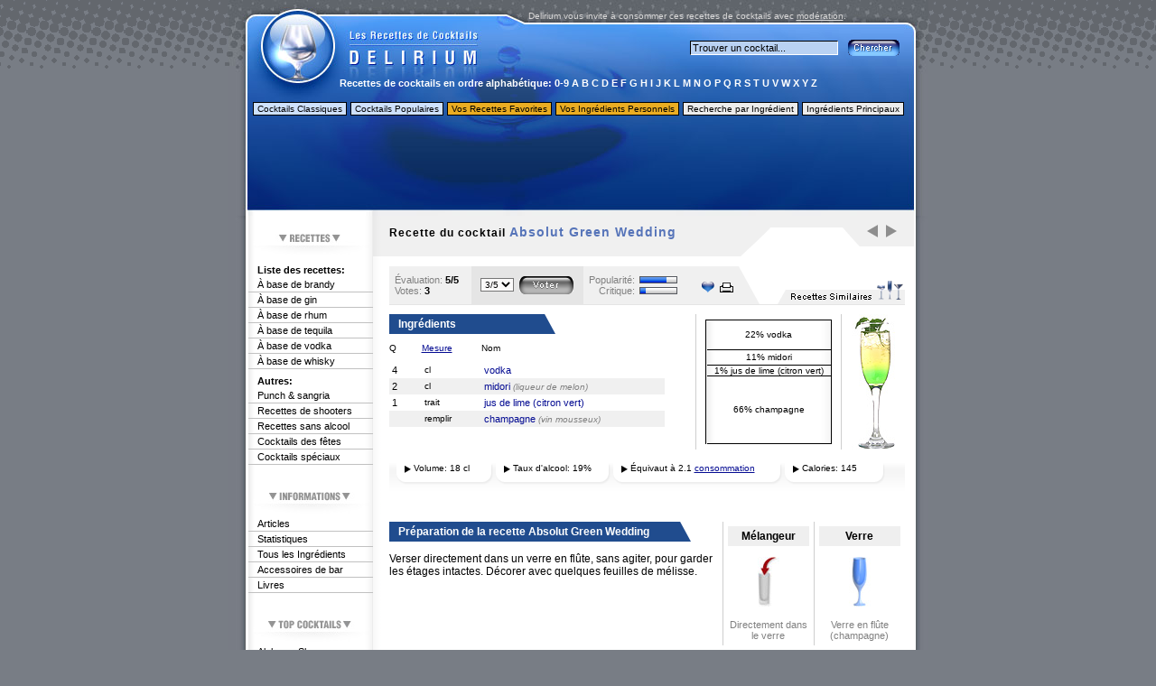

--- FILE ---
content_type: text/html; charset=UTF-8
request_url: https://www.delirium-cocktails.com/recettes/recette.php?cocktail=2115
body_size: 6404
content:
<!DOCTYPE HTML PUBLIC "-//W3C//DTD HTML 4.01 Transitional//EN">
<html lang="fr">
<head>
<title>Recette du cocktail Absolut Green Wedding :: Les Cocktails Delirium</title>
<meta http-equiv="Content-Type" content="text/html; charset=utf-8">
<meta http-equiv="Content-Language" content="fr">
<meta name="keywords" lang="fr" content="Absolut Green Wedding, Absolut Green Weddings, recette, recettes, cocktail, cocktails, coktail, coctail, ap&eacute;ritif, liqueur, alcool, boisson, spiritueux, drink, cuisine, Qu&eacute;bec, Canada">
<meta name="description" lang="fr" content="Recette du cocktail Absolut Green Wedding. Delirium est le site de choix pour vos recettes de cocktails.">
<link rel="icon" href="/favicon.ico" type="image/ico">
<link rel="shortcut icon" href="/favicon.ico" type="image/ico">
<link rel="canonical" href="https://www.delirium-cocktails.com/recettes/recette.php?cocktail=2115" />
<link rel="home" title="Home" href="https://www.delirium-cocktails.com/">
<link rel="previous" title="Absolut Frozen Bridge" href="/recettes/recette.php?cocktail=2114">
<link rel="next" title="Absolut Lightness" href="/recettes/recette.php?cocktail=2116">
<meta property="og:title" content="Recette du cocktail Absolut Green Wedding">
<meta property="og:site_name" content="Les Cocktails Delirium">
<meta property="og:description" content="Delirium est le site de choix pour vos recettes de cocktails.">
	<meta property="og:image" content="https://www.delirium-cocktails.com/photos/absolut-green-wedding.jpg">
<link rel="stylesheet" type="text/css" href="../main.css">
</head>
<body>


<!-- Google tag (gtag.js) -->
<script async src="https://www.googletagmanager.com/gtag/js?id=G-7M72ZQ1F20"></script>
<script>
  window.dataLayer = window.dataLayer || [];
  function gtag(){dataLayer.push(arguments);}
  gtag('js', new Date());

  gtag('config', 'G-7M72ZQ1F20');
</script>



<div align="center">
<table width="775" border="0" cellpadding="0" cellspacing="0">
<tr>
<td width="332" height="25">
<img src="/images/recette-top1.jpg" width="332" height="25" alt="" /></td>
<td width="443" height="25" valign="bottom" align="left" class="topMessage">

Delirium vous invite &agrave; consommer ces recettes de cocktails avec <a href="http://www.saaq.gouv.qc.ca/securite_routiere/comportements/alcool/" target="_blank">mod&eacute;ration</a>.
</td>
</tr>
</table>
<table width="775" border="0" cellpadding="0" cellspacing="0">
<tr>
<td width="332" height="57" valign="top">
<a href="/"><img src="/images/recette-logo.jpg" width="332" height="57" alt="Les recettes de cocktails Delirium" border="0" /></a></td>
<td width="443" height="57" valign="middle" align="right" id="recherchebg">
<!-- DEBUT RECHERCHE ========================================= -->
<form action="/recettes/recette-recherche.php" method="post" name="search" style="margin: 0px; padding: 0px;" accept-charset="UTF-8">
<table border="0" cellpadding="0" cellspacing="0">
<tr>
<td width="150" align="center" valign="middle">
<input type="text" size="25" name="search_term" class="search" style="font-size: 11px;" value="Trouver un cocktail..." onblur="if(this.value=='') this.value='Trouver un cocktail...';" onfocus="if(this.value=='Trouver un cocktail...') this.value='';"/></td>
<td width="80" align="center" valign="middle">
<input type="image" src="/images/bouton-recherche.gif" alt="Chercher">
</td>
</tr>
</table>
</form>
<!-- FIN RECHERCHE ========================================= -->
</td>
</tr>
</table>
<table width="775" border="0" cellpadding="0" cellspacing="0">
<tr>
<td width="775" height="21" valign="middle" align="center" id="menuAlphabetique">
<strong>Recettes de cocktails en ordre alphab&eacute;tique:</strong>
<a href="/recettes/recette-alphabetique.php?letter=0-9">0-9</a>
<a href="/recettes/recette-alphabetique.php?letter=A">A</a>
<a href="/recettes/recette-alphabetique.php?letter=B">B</a>
<a href="/recettes/recette-alphabetique.php?letter=C">C</a>
<a href="/recettes/recette-alphabetique.php?letter=D">D</a>
<a href="/recettes/recette-alphabetique.php?letter=E">E</a>
<a href="/recettes/recette-alphabetique.php?letter=F">F</a>
<a href="/recettes/recette-alphabetique.php?letter=G">G</a>
<a href="/recettes/recette-alphabetique.php?letter=H">H</a>
<a href="/recettes/recette-alphabetique.php?letter=I">I</a>
<a href="/recettes/recette-alphabetique.php?letter=J">J</a>
<a href="/recettes/recette-alphabetique.php?letter=K">K</a>
<a href="/recettes/recette-alphabetique.php?letter=L">L</a>
<a href="/recettes/recette-alphabetique.php?letter=M">M</a>
<a href="/recettes/recette-alphabetique.php?letter=N">N</a>
<a href="/recettes/recette-alphabetique.php?letter=O">O</a>
<a href="/recettes/recette-alphabetique.php?letter=P">P</a>
<a href="/recettes/recette-alphabetique.php?letter=Q">Q</a>
<a href="/recettes/recette-alphabetique.php?letter=R">R</a>
<a href="/recettes/recette-alphabetique.php?letter=S">S</a>
<a href="/recettes/recette-alphabetique.php?letter=T">T</a>
<a href="/recettes/recette-alphabetique.php?letter=U">U</a>
<a href="/recettes/recette-alphabetique.php?letter=V">V</a>
<a href="/recettes/recette-alphabetique.php?letter=W">W</a>
<a href="/recettes/recette-alphabetique.php?letter=X">X</a>
<a href="/recettes/recette-alphabetique.php?letter=Y">Y</a>
<a href="/recettes/recette-alphabetique.php?letter=Z">Z</a></td>
</tr>
</table>
<table width="775" border="0" cellpadding="0" cellspacing="0">
<tr>
<td width="775" height="35" align="center" id="menutop">
<a href="/recettes/recette-cocktail-classique.php" class="menutop1">Cocktails Classiques</a>
<a href="/recettes/statistiques-cocktail-populaires.php" class="menutop1">Cocktails Populaires</a>
<a href="/recettes/recette-favorites.php" class="menutop2">Vos Recettes Favorites</a>
<a href="/recettes/ingredients-personnels.php" class="menutop2">Vos Ingr&eacute;dients Personnels</a>
<a href="/recettes/recherche-ingredients.php" class="menutop3">Recherche par Ingr&eacute;dient</a>
<a href="/recettes/ingredients-principaux.php" class="menutop3">Ingr&eacute;dients Principaux</a>
</td>
</tr>
</table>

<table width="775" border="0" cellpadding="0" cellspacing="0">
<tr>
<td width="775" height="101" valign="top" id="toppub" align="center">
<div id="toppub-text">



	<script async src="//pagead2.googlesyndication.com/pagead/js/adsbygoogle.js"></script>
	<!-- delirium-cocktails.com top -->
	<ins class="adsbygoogle"
	     style="display:inline-block;width:728px;height:90px"
	     data-ad-client="ca-pub-3379870990086242"
	     data-ad-slot="1885491947"></ins>
	<script>
	(adsbygoogle = window.adsbygoogle || []).push({});
	</script>



</div>
</td>
</tr>
</table>
<table width="775" border="0" cellpadding="0" cellspacing="0">
<tr>
<td width="20" valign="top" id="layout-bord1"><img src="/images/recette-bord1.jpg" width="20" height="368" alt="" /></td>
<td width="140" valign="top" id="menu-gauche">
<!-- DEBUT MENU ========================================= -->
<img src="/images/menu-recettes.jpg" width="140" height="27" alt="Recettes" style="margin: 20px 0px 0px 0px;" />
<div class="menulefttitle"><strong>Liste des recettes:</strong></div>
<div class="menuleft">
<a href="/recettes/recette-cocktail-brandy.php">&Agrave; base de brandy</a>
<a href="/recettes/recette-cocktail-gin.php">&Agrave; base de gin</a>
<a href="/recettes/recette-cocktail-rhum.php">&Agrave; base de rhum</a>
<a href="/recettes/recette-cocktail-tequila.php">&Agrave; base de tequila</a>
<a href="/recettes/recette-cocktail-vodka.php">&Agrave; base de vodka</a>
<a href="/recettes/recette-cocktail-whisky.php">&Agrave; base de whisky</a>
</div>
<div class="menulefttitle"><strong>Autres:</strong></div>
<div class="menuleft">
<a href="/recettes/recette-cocktail-punch.php">Punch & sangria</a>
<a href="/recettes/recette-shooters.php">Recettes de shooters</a>
<a href="/recettes/recette-cocktail-sans-alcool.php">Recettes sans alcool</a>
<a href="/recettes/recette-cocktail-fetes.php">Cocktails des f&ecirc;tes</a>
<a href="/recettes/recette-cocktail-speciaux.php">Cocktails sp&eacute;ciaux</a>
</div>
<!-- START GOOGLE LINKS -->
<!-- END GOOGLE LINKS -->
<img src="/images/menu-informations.jpg" width="140" height="27" alt="Informations" style="margin: 30px 0px 0px 0px;" />
<div class="menuleft">
<a href="/articles/">Articles</a>
<a href="/recettes/recette-cocktail-statistiques.php">Statistiques</a>
<a href="/recettes/ingredients-cocktail.php">Tous les Ingr&eacute;dients</a>
<a href="/accessoires-verres-melangeurs.php">Accessoires de bar</a>
<a href="/livres-cocktail.php">Livres</a>
</div>
<img src="/images/menu-top-cocktails.jpg" width="140" height="27" alt="Top Cocktails" style="margin: 30px 0px 0px 0px;" />
<div class="menuleft">
<a href="/recettes/recette.php?cocktail=1405">Alabama Slammer</a>
<a href="/recettes/recette.php?cocktail=842">Mojito</a>
<a href="/recettes/recette.php?cocktail=1146">Sex on the Beach</a>
<a href="/recettes/recette.php?cocktail=797">Margarita</a>
<a href="/recettes/recette.php?cocktail=1389">Pina Colada</a>
<a href="/recettes/recette.php?cocktail=373">Cosmopolitan</a>
<a href="/recettes/recette.php?cocktail=1969">Cochonne</a>
<a href="/recettes/recette.php?cocktail=2013">Blue Lagoon</a>
<a href="/recettes/recette.php?cocktail=2231">Vagin</a>
<a href="/recettes/recette.php?cocktail=1383">Martini</a>
</div>
<div style="margin: 30px 0px 0px 0px;">
</div>
<!-- FIN MENU ========================================= -->
</td>
<td width="13" valign="top" id="layout-bord2">
<img src="/images/recette-menu-gauche2.gif" width="13" height="368" alt="" /></td>
<td width="100%" valign="top" id="contenu">
<!-- DEBUT CONTENU ========================================= -->

<table width="100%" border="0" cellpadding="0" cellspacing="0">
<tr>
<td valign="top">
<h1>Recette du cocktail <strong>Absolut Green Wedding</strong></h1>
</td>
<td valign="top" align="center" width="50">
<a href="/recettes/recette.php?cocktail=2114" title="Pr&eacute;c&eacute;dent: Absolut Frozen Bridge" onmouseover="glow('fleche1','fleche1_high')" onmouseout="glow('fleche1','fleche1')"><img src="../images/fleche-precedent1.gif" width="12" height="14" alt="Pr&eacute;c&eacute;dent: Absolut Frozen Bridge" border="0"  name="fleche1"/></a>&nbsp;&nbsp;&nbsp;<a href="/recettes/recette.php?cocktail=2116" title="Prochain: Absolut Lightness" onmouseover="glow('fleche2','fleche2_high')" onmouseout="glow('fleche2','fleche2')"><img src="../images/fleche-suivant1.gif" width="12" height="14" alt="Prochain: Absolut Lightness" border="0" name="fleche2"/></a></td>
</tr>
</table>




<!-- STATISTIQUES ================================ -->

<div align="left">
<table width="100%" cellpadding="0" cellspacing="0" id="statistique-cocktail">
<tr>
<td valign="middle" align="left" style="padding-left: 6px; background-color: #F0F0F0;">
<span class="sousTexte">&Eacute;valuation: <span class="stats-score">5/5</span><br />Votes: <span class="stats-score">3</span></span></td>
<td width="124" valign="middle" align="center" style="background-color: #e5e5e5;">
<form action="rate_cookie_check.php" method="post" name="rating" style="margin: 0px;" accept-charset="UTF-8"><input type="hidden" name="cocktail" value="2115" /><table border="0" cellpadding="3" cellspacing="0"><tr><td valign="middle"><select name="number"><option value="2">5/5</option><option value="1">4/5</option><option value="0" selected="selected">3/5</option><option value="-1">2/5</option><option value="-2">1/5</option></select></td><td valign="middle"><a onclick="javascript: if (confirm('Êtes-vous sur de vouloir voter ' + rating.number.options[rating.number.options.selectedIndex].text + ' pour ce cocktail?')) rating.submit();" class="imagelink"><img src="../images/bouton-vote.gif" width="60" height="20" alt="Voter pour Absolut Green Wedding" border="0" style="cursor: pointer;"></a></td></tr></table></form></td>
<td valign="middle" align="left" style="padding-left: 6px; background-color: #F0F0F0;">
<table width="95" border="0" cellspacing="0" cellpadding="0" summary="statistiques" style="margin: 0px;"><tr><td align="right" style="padding-right: 5px;"><span class="sousTexte"><a href="/recettes/statistiques-cocktail-populaires.php" style="text-decoration: none;" title="Voir la liste des cocktails les plus populaires">Popularit&eacute;:</a></span></td><td><img src="../images/graphique-pourcentage1.gif" width="29" height="6" alt="" class="pourcentage1"><img src="../images/graphique-pourcentage2.gif" width="11" height="6" alt="" class="pourcentage2"></td></tr><tr><td align="right" style="padding-right: 5px;"><span class="sousTexte"><a href="/recettes/statistiques-evaluees.php" style="text-decoration: none;" title="Voir la liste des cocktails les mieux évalués">Critique:</a></span></td><td><img src="../images/graphique-pourcentage1.gif" width="6" height="6" alt=""  class="pourcentage1"><img src="../images/graphique-pourcentage2.gif" width="34" height="6" alt="" class="pourcentage2"></td></tr></table>
</td>
<td valign="middle" align="right" style="background-color: #F0F0F0;">

<form action="recette-favorites-ajouter.php" method="post" target="_blank" style="display: inline; margin: 0px 3px 3px 0px;" accept-charset="UTF-8"><input name="favorite_id" type="hidden" value="2115" /><input type="image" src="../images/bouton-favoris1.gif" value="Ajouter &agrave; vos recettes favorites" alt="Ajouter &agrave; vos recettes favorites" title="Ajouter &agrave; vos recettes favorites" align="middle" style="width: 14px; height: 13px;" /></form>
<form action="recette-imprimer.php" method="post" target="_blank" style="display: inline; margin: 0px 3px 3px 0px;" accept-charset="UTF-8"><input name="cocktail" type="hidden" value="2115" /><input type="image" src="../images/bouton-imprimer.gif" value="Version imprimable" alt="Version imprimable" title="Version imprimable" align="middle" style="width: 15px; height: 11px;" /></form>

<!-- <form action="recette-email.php" method="post" target="_blank" style="display: inline; margin: 0px 0px 3px 0px;" accept-charset="UTF-8"><input name="cocktail" type="hidden" value="2115" /><input type="image" src="../images/bouton-email.gif" value="Envoyer par email" alt="Envoyer par email" title="Envoyer par email" align="middle" style="width: 15px; height: 11px;" /></form> -->

</td>
<td width="26" align="right" valign="bottom"><img src="../images/stats-bg-droit.gif" width="26" height="42" alt="" /></td>
<td width="20">&nbsp;</td>
<td width="141" align="right" valign="bottom"><a href="recette-similaire.php?cocktail=2115" onMouseOver="glow('similaires','similaires_high')" onMouseOut="glow('similaires','similaires')"><img src="../images/recette-similaires.gif" width="141" height="26" alt="recettes similaires au absolut green wedding" title="Recettes similaires au absolut green wedding" border="0" name="similaires" /></a></td>
</tr>
</table>
</div>


<!-- INGREDIENTS ========================================== -->



<table width="100%" border="0" cellpadding="0" cellspacing="0" style="margin-top: 10px;">
<tr>
<td valign="top">

<h2 style="width: 170px;">Ingr&eacute;dients</h2>

<table width="90%" border="0" cellpadding="0" cellspacing="0" style="font-size: 12px;">

<tr><td width="30" valign="top" class="ingredients-title">Q</td><td width="60" valign="top" class="ingredients-title"><a href="../unites-mesure.php" title="Explication des unit&eacute;s de mesure">Mesure</a></td><td valign="top" class="ingredients-title">Nom</td></tr>

<tr>
<td width="30" valign="top" class="ingredientQuantitePale">4</td><td width="60" valign="top" class="ingredientMesurePale">cl</td><td valign="top" class="ingredientNomPale"><a href="ingredients-info.php?ingredient=46" class="ingredients">vodka</a> </td>
</tr>
<tr>
<td width="30" valign="top" class="ingredientQuantiteFonce">2</td><td width="60" valign="top" class="ingredientMesureFonce">cl</td><td valign="top" class="ingredientNomFonce"><a href="ingredients-info.php?ingredient=169" class="ingredients">midori</a> <em class="description">(liqueur de melon)</em></td>
</tr>
<tr>
<td width="30" valign="top" class="ingredientQuantitePale">1</td><td width="60" valign="top" class="ingredientMesurePale">trait</td><td valign="top" class="ingredientNomPale"><a href="ingredients-info.php?ingredient=26" class="ingredients">jus de lime (citron vert)</a> </td>
</tr>
<tr>
<td width="30" valign="top" class="ingredientQuantiteFonce"></td><td width="60" valign="top" class="ingredientMesureFonce">remplir</td><td valign="top" class="ingredientNomFonce"><a href="ingredients-info.php?ingredient=49" class="ingredients">champagne</a> <em class="description">(vin mousseux)</em></td>
</tr>
</table>
</td>

<td width="160" valign="middle" align="center" class="cocktail-layout-lign"><table width="140" cellpadding="0" cellspacing="0" summary="Proportions sugg&eacute;r&eacute;es du cocktail" id="proportions-graph"><tr><td width="1" valign="middle" align="center"><img src="../images/empty.gif" width="1" height="33" alt=""></td><td width="100%" valign="middle" align="center" class="proportions-cell">22% vodka</td></tr><tr><td width="1" valign="middle" align="center"><img src="../images/empty.gif" width="1" height="17" alt=""></td><td width="100%" valign="middle" align="center" class="proportions-cell">11% midori</td></tr><tr><td width="1" valign="middle" align="center"><img src="../images/empty.gif" width="1" height="2" alt=""></td><td width="100%" valign="middle" align="center" class="proportions-cell">1% jus de lime (citron vert)</td></tr><tr><td width="1" valign="middle" align="center"><img src="../images/empty.gif" width="1" height="75" alt=""></td><td width="100%" valign="middle" align="center" class="proportions-cell">66% champagne</td></tr></table></td><td valign="middle" align="center" class="cocktail-layout-lign"><img src="/photos/absolut-green-wedding.jpg" alt="Cocktail Absolut Green Wedding"></td>
</tr>
</table>




<table width="100%" border="0" cellpadding="0" cellspacing="0" id="cocktail-onglets-info">
<tr>
<td width="110" valign="top" style="padding-bottom: 10px; padding-left: 5px;">


<table border="0" cellpadding="0" cellspacing="0" class="cocktail-onglet">
<tr>
<td valign="top" width="12">
<img src="../images/cocktail-ongletinfo-gauche.gif" alt="" width="12" height="25">
</td>
<td valign="top" width="90">
<img src="../images/fleche.jpg" width="7" height="9" alt="" align="middle"/>

 Volume: 18 cl

</td>
<td valign="top" width="12">
<img src="../images/cocktail-ongletinfo-droit.gif" alt="" width="12" height="25">
</td>
</tr>
</table>


</td>
<td width="130" valign="top" style="padding-bottom: 10px;">

<table border="0" cellpadding="0" cellspacing="0" summary="Taux d'alcool du cocktail" class="cocktail-onglet"><tr><td valign="top" width="12"><img src="../images/cocktail-ongletinfo-gauche.gif" alt="" width="12" height="25"></td><td valign="top" width="110"><img src="../images/fleche.jpg" width="7" height="9" alt="" align="middle"/> Taux d'alcool: 19%</td><td valign="top" width="12"><img src="../images/cocktail-ongletinfo-droit.gif" alt="" width="12" height="25"></td></tr></table>

</td>
<td width="190" valign="top" style="padding-bottom: 10px;">

<table border="0" cellpadding="0" cellspacing="0" summary="Consommation standard d'alcool" class="cocktail-onglet"><tr><td valign="top" width="12"><img src="../images/cocktail-ongletinfo-gauche.gif" alt="" width="12" height="25"></td><td valign="top" width="220"><img src="../images/fleche.jpg" width="7" height="9" alt="" align="middle"/> &Eacute;quivaut &agrave; 2.1 <a href="../consommation-alcool.php" title="D&eacute;finition d'une consommation standard d'alcool">consommation</a></td><td valign="top" width="12"><img src="../images/cocktail-ongletinfo-droit.gif" alt="" width="12" height="25"></td></tr></table>
</td>

<td valign="top" style="padding-bottom: 10px;"><table border="0" cellpadding="0" cellspacing="0" summary="Volume du cocktail" class="cocktail-onglet"><tr><td valign="top" width="12"><img src="../images/cocktail-ongletinfo-gauche.gif" alt="" width="12" height="25"></td><td valign="top" width="90"><img src="../images/fleche.jpg" width="7" height="9" alt="" align="middle"/> Calories: 145</td><td valign="top" width="12"><img src="../images/cocktail-ongletinfo-droit.gif" alt="" width="12" height="25"></td></tr></table></td>

</tr>
</table>


<!-- START ADVERTISING -->

<div align="center" style="margin-top: 15px; margin-bottom: 15px;">

</div>

<!-- END ADVERTISING -->

<table width="100%" border="0" cellpadding="0" cellspacing="0" style="padding-top: 15px;">
<tr>
<td valign="top" style="padding-right: 10px;">

<h2 style="width: 320px;">Pr&eacute;paration de la recette Absolut Green Wedding</h2><p>Verser directement dans un verre en fl&ucirc;te, sans agiter, pour garder les &eacute;tages intactes. D&eacute;corer avec quelques feuilles de m&eacute;lisse.</p>


</td>
<td valign="top" width="90" style="padding: 5px;" align="center" class="cocktail-layout-lign">

<h3>M&eacute;langeur</h3><a href="/accessoires-verres-melangeurs.php#melangeurs-cocktail" title="Consultez la liste des mélangeurs à cocktail"><img src="../images/melangeur-direct.jpg" alt="Directement dans le verre" width="55" height="55" border="0"></a><br /><br /><span class="sousTexte">Directement dans le verre</span>

</td>
<td valign="top" width="90" align="center" style="padding: 5px;" class="cocktail-layout-lign">

<h3>Verre</h3><a href="/accessoires-verres-melangeurs.php#verres-cocktail" title="Consultez la liste des verres à cocktail"><img src="../images/verre-flute.jpg" alt="Verre en fl&ucirc;te (champagne)" width="55" height="55" border="0"></a><br /><br /><span class="sousTexte">Verre en fl&ucirc;te (champagne)</span>

</td>
</tr>
</table>


<!-- BOUTONS SOCIAL MEDIA ========================================= -->


<div class="share">

<!-- <div class="share-box-google">
<g:plusone size="medium" href="https%3A%2F%2Fwww.delirium-cocktails.com%2Frecettes%2Frecette.php%3Fcocktail%3D2115"></g:plusone>
</div> -->

<div class="share-box-twitter">

<a href="//twitter.com/share" class="twitter-share-button" data-count="horizontal" data-lang="fr">Tweet</a>

</div>

<div class="share-box-facebook">

<iframe src="//www.facebook.com/plugins/like.php?locale=fr_FR&amp;href=https%3A%2F%2Fwww.delirium-cocktails.com%2Frecettes%2Frecette.php%3Fcocktail%3D2115&amp;layout=button_count&amp;show_faces=false&amp;width=60&amp;action=like&amp;font=trebuchet+ms&amp;colorscheme=light&amp;height=21" scrolling="no" frameborder="0" style="border:none; overflow:hidden; width:100px; height:21px;" allowTransparency="true"></iframe>

</div>


<div class="clearer"></div>
</div>


<p class="sousTexte"></p>


<h2 style="width: 320px; margin-top: 10px;">Cocktails avec des noms similaires</h2><p class="sousTexte" align="right"><img src="../images/fleche.jpg" alt="" align="middle" height="9" width="7"> Voir la liste de tous les cocktails dont le nom commence par <strong>[ <a href="/recettes/recette-alphabetique.php?letter=A">A</a> ]</strong></p>

<!-- COMMENTS SECTION =============================== -->

<h2 style="margin-top: 20px; width: 400px;" id="comment">Commentaires &agrave; propos du cocktail Absolut Green Wedding</h2>

<p class="sousTexte2">Les commentaires ci-dessous sont des opinions diverses par des usagers du site et ne refl&egrave;tent pas n&eacute;cessairement une position officielle de Delirium.</p><div class="comment"><div class="commentTop"><div class="commentTopName">Sylvie_qc</div><div class="commentTopDate">Date: 2006-03-11</div></div><div class="commentText">Ouff !  <br />
<br />
Ce cocktail est surprenant. Pour ceux qui aime le champagne c&#039;est un must. Il a un bel allure et il finit en shooter qui vous fera vibrer au max. </div></div>
<table width="100%" border="0" cellspacing="0" cellpadding="0">
<tr>
<td valign="top">
<form action="commentaire_ajouter.php" method="post" name="comments" style="margin-top: 30px;" accept-charset="UTF-8">
<input type="hidden" name="Cocktail_key" value="2115"><span style="font-size: 11px;">Nom:</span><br />
<input type="text" size="40" maxlength="40" name="thename" class="commentaires" value=""/><br /><br />
<span style="font-size: 11px;">Message:</span><br />
<textarea rows="8" cols="60" name="message" class="commentaires"></textarea>
<p>
<img src="../images/bouton-ajouter.gif" alt="Ajouter un commentaire" onClick="if (validateComment()) comments.submit();" style="cursor: pointer;">
</p>
</form>

</td>
<td align="right" valign="top">

</td>
</tr>
</table>

<p class="sousTexte2">Si vous pensez avoir trouv&eacute; une erreur, veuillez me la signaler par la <a href="/contact.php">page contact</a> plut&ocirc;t que de l'&eacute;crire dans les commentaires. Merci!</p>

<!-- FIN CONTENU ========================================= -->

</td>
<td width="16" valign="top" id="layout-bord3">
<img src="/images/recette-bord2.jpg" width="16" height="368" alt="" /></td>
</tr>
</table>
<img src="/images/recette-bas1.jpg" width="775" height="45" alt="" /><br />
</div>
<div align="center"><div class="bottom">
<p><a href="/contact.php">Contact</a> | <a href="/engins-recherche.php">Plug-in Delirium</a>   | <a href="/liens-delirium.php">Faire un lien</a> | <a href="/confidentialite.php">Politique de confidentialit&eacute;</a></p>
<p>Les recettes de cuisine individuelles sur ce site sont consid&eacute;r&eacute;es d'ordre du domaine public. Les images, les articles d'informations et le site web dans son enti&egrave;ret&eacute; sont normalement prot&eacute;g&eacute;s par les droits d'auteurs. Nos recettes de cocktails ne s'addressent qu'aux personnes de 18 ans et plus (au Qu&eacute;bec, Canada) ou en &acirc;ge l&eacute;gal de boire dans leur pays respectif. <a href="https://www.msss.gouv.qc.ca/professionnels/alcool-drogues-jeu/dependances/" target="_blank">L'abus d'alcool</a> est dangereux pour la sant&eacute;.</p>
</div></div>

<a href="/ztob.php" rel="nofollow"><img src="/images/empty.gif" alt="" border="0" /></a>

<!-- ========================================================================= -->

<!--  JS  -->

<script language="JavaScript" type="text/javascript" src="/recettes/main.js"></script>


<!-- Google +1 -->
<!-- <script type="text/javascript" src="http://apis.google.com/js/plusone.js">{lang: "fr"}</script> -->

<!-- Twitter Tweet -->
<script type="text/javascript" src="//platform.twitter.com/widgets.js"></script>

</body>
</html>



--- FILE ---
content_type: text/html; charset=utf-8
request_url: https://www.google.com/recaptcha/api2/aframe
body_size: 268
content:
<!DOCTYPE HTML><html><head><meta http-equiv="content-type" content="text/html; charset=UTF-8"></head><body><script nonce="jG7YnxSWaz0hTf9JLiwOJg">/** Anti-fraud and anti-abuse applications only. See google.com/recaptcha */ try{var clients={'sodar':'https://pagead2.googlesyndication.com/pagead/sodar?'};window.addEventListener("message",function(a){try{if(a.source===window.parent){var b=JSON.parse(a.data);var c=clients[b['id']];if(c){var d=document.createElement('img');d.src=c+b['params']+'&rc='+(localStorage.getItem("rc::a")?sessionStorage.getItem("rc::b"):"");window.document.body.appendChild(d);sessionStorage.setItem("rc::e",parseInt(sessionStorage.getItem("rc::e")||0)+1);localStorage.setItem("rc::h",'1768620308949');}}}catch(b){}});window.parent.postMessage("_grecaptcha_ready", "*");}catch(b){}</script></body></html>

--- FILE ---
content_type: text/css
request_url: https://www.delirium-cocktails.com/main.css
body_size: 1788
content:
body,h1,table,td,tr{font-size:12px}h1,h2{text-align:left}a:visited,h1{color:#000}#contenu,#menuAlphabetique,#menutop,#recherchebg,#toppub,.topMessage,h2{background-repeat:no-repeat}body,select,table,td,tr{font-family:Arial,Helvetica,sans-serif}.commentTopName,.stats-score,h3{font-weight:700}body{margin:0;padding:0;background-color:#787D85;background-image:url(/images/bg.gif);background-position:top center;background-repeat:repeat-x}h1{margin:0 0 30px;letter-spacing:1px}h1 strong{font-size:14px;color:#5674B9}h1 em{font-size:11px;color:gray}h1.accueil{font-size:14px}h2,h3{font-size:12px}h2{background-image:url(/images/titre-bg.gif);background-color:#204C8E;background-position:bottom right;padding:4px 4px 4px 10px;color:#fff}h3{background-color:#efefef;padding:4px}input.search{background-color:#B9D2F3;border-left:1px solid #000;border-top:1px solid #000;border-right:1px solid #fff;border-bottom:1px solid #fff}a{color:#040B92}a:hover{color:#fff;background-color:#CC9518;text-decoration:none}#menuAlphabetique{background-image:url(/images/recette-alphabetique.jpg);background-color:#3F75C1;font-size:11px;color:#fff}#menuAlphabetique a,#menuAlphabetique a:visited{font-size:11px;font-weight:700;color:#fff;text-decoration:none}a.menutop1,a.menutop2,a.menutop3{border:1px solid #000;padding:1px 4px;font-size:10px;text-decoration:none;margin:0 0 0 1px;color:#000}.menuleft a,.menuleft a:visited,.menulefttitle{padding:2px 0 2px 10px;margin-left:2px;font-size:11px}a.menutop1{background-color:#CEE1FC}a.menutop2{background-color:#EAAD22}a.menutop3{background-color:#ECECEC}a.menutop1:visited,a.menutop2:visited,a.menutop3:visited{text-decoration:none;color:#000}a.menutop1:hover,a.menutop2:hover,a.menutop3:hover{background-color:#fff;text-decoration:none;color:#000}.menuleft a,.menuleft a:visited{background-color:transparent;border-bottom:1px solid #C1C1C1;text-decoration:none;color:#000;display:block}.menuleft a:hover{background-color:#204C8E;text-decoration:none;color:#fff}.menulefttitle{margin-top:5px;color:#000}a.ingredients,a.ingredients:visited{text-decoration:none}a.imagelink,a.imagelink:hover{background-color:transparent;text-decoration:none}.ingredientMesurePale,.ingredientNomPale,.ingredientQuantitePale{background-color:#fff}.ingredientMesureFonce,.ingredientMesurePale,.ingredientNomFonce,.ingredientNomPale,.ingredientNumero,.ingredientQuantiteFonce,.ingredientQuantitePale{margin:0;padding:3px;font-size:11px}.ingredientMesurePale{font-size:10px}.ingredientMesureFonce,.ingredientNomFonce,.ingredientQuantiteFonce{background-color:#F0F0F0}.ingredientMesureFonce{font-size:10px}.tableRecette{padding:1px 1px 1px 6px;font-size:11px;border-bottom:1px solid #fff}.tableNumeration{padding:1px;font-size:7px;color:silver;border-bottom:1px solid #fff;border-left:1px solid #fff}.tableRecette a,.tableRecette a:visited{text-decoration:none}.description{font-size:10px;color:gray}.comment{background-color:#f8f8f8;border:1px solid silver;font-size:11px;padding:1px;margin-bottom:16px}.commentTop{padding:4px;background:#efefef}.commentTopDate{width:auto;text-align:right;color:#979797}.commentTopName{width:auto;float:left}.commentText{padding:4px;background:#F9F9F9;overflow:hidden}input.commentaires,input.contact,textarea.commentaires,textarea.contact{background-color:#FAF9F9;border:1px solid #DADADA;font-family:Arial,Helvetica,sans-serif;font-size:11px}.annotation,.bottom,select{font-size:10px}select{background-color:#FAF9F9}.bottom a:hover,.sousTexte a:hover,.sousTexte2 a:hover{background-color:transparent}.annotation{font-style:italic;color:gray}.bottom,.bottom a,.bottom a:visited{color:#D9D8D8}.bottom{width:750px}.bottom a:hover{color:#fff}.sousTexte,.sousTexte a,.sousTexte a:visited{color:gray}.sousTexte{font-size:11px}.sousTexte a:hover{color:#000}.sousTexte2,.sousTexte2 a,.sousTexte2 a:visited{color:#A9A9A9}.sousTexte2{font-size:10px}.sousTexte2 a:hover{color:gray}.topMessage,.topMessage a,.topMessage a:visited{color:#D9D8D8}.liensExterieurs{font-size:11px;background-color:#f8f8f8;padding:10px}.topMessage{background-image:url(/images/recette-top2.jpg);padding-right:20px;padding-bottom:2px;font-size:10px}#layout-bord1,#layout-bord2,#layout-bord3,#menu-gauche,#proportions-graph{background-repeat:repeat-y}.topMessage a:hover{color:#000;background-color:transparent}#contenu,#layout-bord1,#layout-bord2,#layout-bord3,#menu-gauche{background-position:top;background-color:#fff}ul.rssnews{margin:0 0 0 15px;padding:0}ul.rssnews li{list-style-type:square;margin:0 0 10px;padding:0 0 0 10px;font-size:11px}#path,#path a{font-size:10px;color:#333}#path{margin-bottom:20px}img[align=middle]{vertical-align:middle}#recherchebg{background-image:url(/images/recette-recherche.jpg);background-color:#629BEA;padding-right:20px}#menutop{background-image:url(/images/recette-menutop.jpg);background-color:#3F75C1}#toppub{background-image:url(/images/top-pub.jpg);background-position:top}#toppub-text{text-align:center;padding:0 22px 0 25px}#layout-bord1{background-image:url(/images/recette-bord1-bg.gif)}#layout-bord2{background-image:url(/images/recette-menu-gauche2-bg.gif)}#layout-bord3{background-image:url(/images/recette-bord2-bg.gif)}#menu-gauche{background-image:url(/images/recette-menu-gauche1.gif)}#contenu{background-image:url(/images/recette-contenu.gif);padding-left:5px;padding-right:10px;padding-top:10px}#statistique-cocktail{border:none;border-bottom:1px solid #e5e5e5}img.pourcentage1,img.pourcentage2{border-top:1px solid #56595f;border-bottom:1px solid #56595f}.stats-score{color:#000}img.pourcentage1{border-left:1px solid #56595f}img.pourcentage2{border-right:1px solid #56595f}img.pourcentage3{border:1px solid #56595f}.ingredients-title{font-size:10px;padding-bottom:10px}.cocktail-layout-lign{border-left:1px solid #cecece}#proportions-graph{background-image:url(/images/proportions-bg.jpg);background-position:top;border-top:1px solid #000;border-left:1px solid #000;border-right:1px solid #000}#cocktail-onglets-info,.cocktail-onglet{background-repeat:repeat-x;background-color:#FFF;background-position:top}.proportions-cell{border-bottom:1px solid #000;font-size:10px}#cocktail-onglets-info{background-image:url(/images/cocktail-ongletinfo-bg.gif);margin-top:15px}.cocktail-onglet{background-image:url(/images/cocktail-ongletinfo-centre.gif)}.cocktail-onglet td{font-size:10px}.share{height:30px;margin:20px 0 0}.share-box-facebook{width:100px;float:right;padding-top:3px}.share-box-twitter{width:120px;padding-top:3px;float:right}.share-box-google{width:80px;float:right;padding-top:3px}div.clearer{clear:both;margin:0;padding:0;height:0;line-height:0}